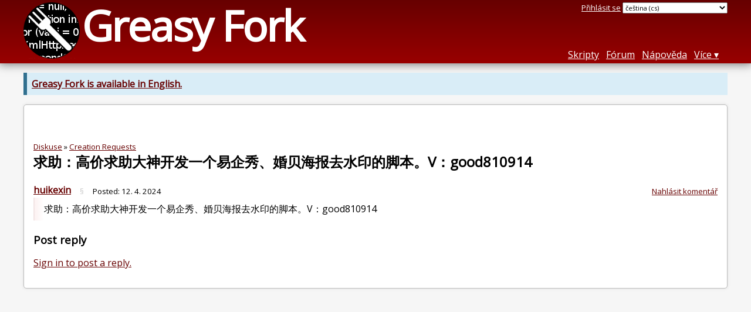

--- FILE ---
content_type: text/html; charset=utf-8
request_url: https://greasyfork.org/cs/discussions/requests/239222-%E6%B1%82%E5%8A%A9-%E9%AB%98%E4%BB%B7%E6%B1%82%E5%8A%A9%E5%A4%A7%E7%A5%9E%E5%BC%80%E5%8F%91%E4%B8%80%E4%B8%AA%E6%98%93%E4%BC%81%E7%A7%80-%E5%A9%9A%E8%B4%9D%E6%B5%B7%E6%8A%A5%E5%8E%BB%E6%B0%B4%E5%8D%B0%E7%9A%84%E8%84%9A%E6%9C%AC-v-good810914
body_size: 3851
content:
<!DOCTYPE html>
<html lang="cs">
<head>
  <title>求助：高价求助大神开发一个易企秀、婚贝海报去水印的脚本。V：good810914</title>
  
  <meta name="viewport" content="width=device-width, initial-scale=1">
  
  <script src="/vite/assets/application-BMhopSqR.js" crossorigin="anonymous" type="module"></script><link rel="stylesheet" href="/vite/assets/application-DWPLadu-.css" media="screen" />
    <meta name="csrf-param" content="authenticity_token" />
<meta name="csrf-token" content="ty3Cfd7t3wY4zf0tJhy0VUnbSPqTAOjO8dQyX2EO_Y-Ec_XqF0bIUU_h4duUdaM1Le6Xy9VFHZyWs_nVjBq74g" />
    <meta name="clckd" content="bf6242cc3039bff31a7815dff8ee247b" />
    <meta name="lhverifycode" content="32dc01246faccb7f5b3cad5016dd5033" />
  <link rel="canonical" href="https://greasyfork.org/cs/discussions/requests/239222-%E6%B1%82%E5%8A%A9-%E9%AB%98%E4%BB%B7%E6%B1%82%E5%8A%A9%E5%A4%A7%E7%A5%9E%E5%BC%80%E5%8F%91%E4%B8%80%E4%B8%AA%E6%98%93%E4%BC%81%E7%A7%80-%E5%A9%9A%E8%B4%9D%E6%B5%B7%E6%8A%A5%E5%8E%BB%E6%B0%B4%E5%8D%B0%E7%9A%84%E8%84%9A%E6%9C%AC-v-good810914">
  <link rel="icon" href="/vite/assets/blacklogo16-DftkYuVe.png">
  <link rel="stylesheet" href="https://fonts.googleapis.com/css?family=Open+Sans&amp;display=swap" media="print" onload="this.media='all'; this.onload=null;">
<noscript><link rel="stylesheet" href="https://fonts.googleapis.com/css?family=Open+Sans&amp;display=swap"></noscript>

    <link rel="alternate" hreflang="x-default" href="/discussions/requests/239222-%E6%B1%82%E5%8A%A9-%E9%AB%98%E4%BB%B7%E6%B1%82%E5%8A%A9%E5%A4%A7%E7%A5%9E%E5%BC%80%E5%8F%91%E4%B8%80%E4%B8%AA%E6%98%93%E4%BC%81%E7%A7%80-%E5%A9%9A%E8%B4%9D%E6%B5%B7%E6%8A%A5%E5%8E%BB%E6%B0%B4%E5%8D%B0%E7%9A%84%E8%84%9A%E6%9C%AC-v-good810914">
      <link rel="alternate" hreflang="ar" href="/ar/discussions/requests/239222-%E6%B1%82%E5%8A%A9-%E9%AB%98%E4%BB%B7%E6%B1%82%E5%8A%A9%E5%A4%A7%E7%A5%9E%E5%BC%80%E5%8F%91%E4%B8%80%E4%B8%AA%E6%98%93%E4%BC%81%E7%A7%80-%E5%A9%9A%E8%B4%9D%E6%B5%B7%E6%8A%A5%E5%8E%BB%E6%B0%B4%E5%8D%B0%E7%9A%84%E8%84%9A%E6%9C%AC-v-good810914">
      <link rel="alternate" hreflang="be" href="/be/discussions/requests/239222-%E6%B1%82%E5%8A%A9-%E9%AB%98%E4%BB%B7%E6%B1%82%E5%8A%A9%E5%A4%A7%E7%A5%9E%E5%BC%80%E5%8F%91%E4%B8%80%E4%B8%AA%E6%98%93%E4%BC%81%E7%A7%80-%E5%A9%9A%E8%B4%9D%E6%B5%B7%E6%8A%A5%E5%8E%BB%E6%B0%B4%E5%8D%B0%E7%9A%84%E8%84%9A%E6%9C%AC-v-good810914">
      <link rel="alternate" hreflang="bg" href="/bg/discussions/requests/239222-%E6%B1%82%E5%8A%A9-%E9%AB%98%E4%BB%B7%E6%B1%82%E5%8A%A9%E5%A4%A7%E7%A5%9E%E5%BC%80%E5%8F%91%E4%B8%80%E4%B8%AA%E6%98%93%E4%BC%81%E7%A7%80-%E5%A9%9A%E8%B4%9D%E6%B5%B7%E6%8A%A5%E5%8E%BB%E6%B0%B4%E5%8D%B0%E7%9A%84%E8%84%9A%E6%9C%AC-v-good810914">
      <link rel="alternate" hreflang="ckb" href="/ckb/discussions/requests/239222-%E6%B1%82%E5%8A%A9-%E9%AB%98%E4%BB%B7%E6%B1%82%E5%8A%A9%E5%A4%A7%E7%A5%9E%E5%BC%80%E5%8F%91%E4%B8%80%E4%B8%AA%E6%98%93%E4%BC%81%E7%A7%80-%E5%A9%9A%E8%B4%9D%E6%B5%B7%E6%8A%A5%E5%8E%BB%E6%B0%B4%E5%8D%B0%E7%9A%84%E8%84%9A%E6%9C%AC-v-good810914">
      <link rel="alternate" hreflang="cs" href="/cs/discussions/requests/239222-%E6%B1%82%E5%8A%A9-%E9%AB%98%E4%BB%B7%E6%B1%82%E5%8A%A9%E5%A4%A7%E7%A5%9E%E5%BC%80%E5%8F%91%E4%B8%80%E4%B8%AA%E6%98%93%E4%BC%81%E7%A7%80-%E5%A9%9A%E8%B4%9D%E6%B5%B7%E6%8A%A5%E5%8E%BB%E6%B0%B4%E5%8D%B0%E7%9A%84%E8%84%9A%E6%9C%AC-v-good810914">
      <link rel="alternate" hreflang="da" href="/da/discussions/requests/239222-%E6%B1%82%E5%8A%A9-%E9%AB%98%E4%BB%B7%E6%B1%82%E5%8A%A9%E5%A4%A7%E7%A5%9E%E5%BC%80%E5%8F%91%E4%B8%80%E4%B8%AA%E6%98%93%E4%BC%81%E7%A7%80-%E5%A9%9A%E8%B4%9D%E6%B5%B7%E6%8A%A5%E5%8E%BB%E6%B0%B4%E5%8D%B0%E7%9A%84%E8%84%9A%E6%9C%AC-v-good810914">
      <link rel="alternate" hreflang="de" href="/de/discussions/requests/239222-%E6%B1%82%E5%8A%A9-%E9%AB%98%E4%BB%B7%E6%B1%82%E5%8A%A9%E5%A4%A7%E7%A5%9E%E5%BC%80%E5%8F%91%E4%B8%80%E4%B8%AA%E6%98%93%E4%BC%81%E7%A7%80-%E5%A9%9A%E8%B4%9D%E6%B5%B7%E6%8A%A5%E5%8E%BB%E6%B0%B4%E5%8D%B0%E7%9A%84%E8%84%9A%E6%9C%AC-v-good810914">
      <link rel="alternate" hreflang="el" href="/el/discussions/requests/239222-%E6%B1%82%E5%8A%A9-%E9%AB%98%E4%BB%B7%E6%B1%82%E5%8A%A9%E5%A4%A7%E7%A5%9E%E5%BC%80%E5%8F%91%E4%B8%80%E4%B8%AA%E6%98%93%E4%BC%81%E7%A7%80-%E5%A9%9A%E8%B4%9D%E6%B5%B7%E6%8A%A5%E5%8E%BB%E6%B0%B4%E5%8D%B0%E7%9A%84%E8%84%9A%E6%9C%AC-v-good810914">
      <link rel="alternate" hreflang="en" href="/en/discussions/requests/239222-%E6%B1%82%E5%8A%A9-%E9%AB%98%E4%BB%B7%E6%B1%82%E5%8A%A9%E5%A4%A7%E7%A5%9E%E5%BC%80%E5%8F%91%E4%B8%80%E4%B8%AA%E6%98%93%E4%BC%81%E7%A7%80-%E5%A9%9A%E8%B4%9D%E6%B5%B7%E6%8A%A5%E5%8E%BB%E6%B0%B4%E5%8D%B0%E7%9A%84%E8%84%9A%E6%9C%AC-v-good810914">
      <link rel="alternate" hreflang="eo" href="/eo/discussions/requests/239222-%E6%B1%82%E5%8A%A9-%E9%AB%98%E4%BB%B7%E6%B1%82%E5%8A%A9%E5%A4%A7%E7%A5%9E%E5%BC%80%E5%8F%91%E4%B8%80%E4%B8%AA%E6%98%93%E4%BC%81%E7%A7%80-%E5%A9%9A%E8%B4%9D%E6%B5%B7%E6%8A%A5%E5%8E%BB%E6%B0%B4%E5%8D%B0%E7%9A%84%E8%84%9A%E6%9C%AC-v-good810914">
      <link rel="alternate" hreflang="es" href="/es/discussions/requests/239222-%E6%B1%82%E5%8A%A9-%E9%AB%98%E4%BB%B7%E6%B1%82%E5%8A%A9%E5%A4%A7%E7%A5%9E%E5%BC%80%E5%8F%91%E4%B8%80%E4%B8%AA%E6%98%93%E4%BC%81%E7%A7%80-%E5%A9%9A%E8%B4%9D%E6%B5%B7%E6%8A%A5%E5%8E%BB%E6%B0%B4%E5%8D%B0%E7%9A%84%E8%84%9A%E6%9C%AC-v-good810914">
      <link rel="alternate" hreflang="es-419" href="/es-419/discussions/requests/239222-%E6%B1%82%E5%8A%A9-%E9%AB%98%E4%BB%B7%E6%B1%82%E5%8A%A9%E5%A4%A7%E7%A5%9E%E5%BC%80%E5%8F%91%E4%B8%80%E4%B8%AA%E6%98%93%E4%BC%81%E7%A7%80-%E5%A9%9A%E8%B4%9D%E6%B5%B7%E6%8A%A5%E5%8E%BB%E6%B0%B4%E5%8D%B0%E7%9A%84%E8%84%9A%E6%9C%AC-v-good810914">
      <link rel="alternate" hreflang="fi" href="/fi/discussions/requests/239222-%E6%B1%82%E5%8A%A9-%E9%AB%98%E4%BB%B7%E6%B1%82%E5%8A%A9%E5%A4%A7%E7%A5%9E%E5%BC%80%E5%8F%91%E4%B8%80%E4%B8%AA%E6%98%93%E4%BC%81%E7%A7%80-%E5%A9%9A%E8%B4%9D%E6%B5%B7%E6%8A%A5%E5%8E%BB%E6%B0%B4%E5%8D%B0%E7%9A%84%E8%84%9A%E6%9C%AC-v-good810914">
      <link rel="alternate" hreflang="fr" href="/fr/discussions/requests/239222-%E6%B1%82%E5%8A%A9-%E9%AB%98%E4%BB%B7%E6%B1%82%E5%8A%A9%E5%A4%A7%E7%A5%9E%E5%BC%80%E5%8F%91%E4%B8%80%E4%B8%AA%E6%98%93%E4%BC%81%E7%A7%80-%E5%A9%9A%E8%B4%9D%E6%B5%B7%E6%8A%A5%E5%8E%BB%E6%B0%B4%E5%8D%B0%E7%9A%84%E8%84%9A%E6%9C%AC-v-good810914">
      <link rel="alternate" hreflang="fr-CA" href="/fr-CA/discussions/requests/239222-%E6%B1%82%E5%8A%A9-%E9%AB%98%E4%BB%B7%E6%B1%82%E5%8A%A9%E5%A4%A7%E7%A5%9E%E5%BC%80%E5%8F%91%E4%B8%80%E4%B8%AA%E6%98%93%E4%BC%81%E7%A7%80-%E5%A9%9A%E8%B4%9D%E6%B5%B7%E6%8A%A5%E5%8E%BB%E6%B0%B4%E5%8D%B0%E7%9A%84%E8%84%9A%E6%9C%AC-v-good810914">
      <link rel="alternate" hreflang="he" href="/he/discussions/requests/239222-%E6%B1%82%E5%8A%A9-%E9%AB%98%E4%BB%B7%E6%B1%82%E5%8A%A9%E5%A4%A7%E7%A5%9E%E5%BC%80%E5%8F%91%E4%B8%80%E4%B8%AA%E6%98%93%E4%BC%81%E7%A7%80-%E5%A9%9A%E8%B4%9D%E6%B5%B7%E6%8A%A5%E5%8E%BB%E6%B0%B4%E5%8D%B0%E7%9A%84%E8%84%9A%E6%9C%AC-v-good810914">
      <link rel="alternate" hreflang="hr" href="/hr/discussions/requests/239222-%E6%B1%82%E5%8A%A9-%E9%AB%98%E4%BB%B7%E6%B1%82%E5%8A%A9%E5%A4%A7%E7%A5%9E%E5%BC%80%E5%8F%91%E4%B8%80%E4%B8%AA%E6%98%93%E4%BC%81%E7%A7%80-%E5%A9%9A%E8%B4%9D%E6%B5%B7%E6%8A%A5%E5%8E%BB%E6%B0%B4%E5%8D%B0%E7%9A%84%E8%84%9A%E6%9C%AC-v-good810914">
      <link rel="alternate" hreflang="hu" href="/hu/discussions/requests/239222-%E6%B1%82%E5%8A%A9-%E9%AB%98%E4%BB%B7%E6%B1%82%E5%8A%A9%E5%A4%A7%E7%A5%9E%E5%BC%80%E5%8F%91%E4%B8%80%E4%B8%AA%E6%98%93%E4%BC%81%E7%A7%80-%E5%A9%9A%E8%B4%9D%E6%B5%B7%E6%8A%A5%E5%8E%BB%E6%B0%B4%E5%8D%B0%E7%9A%84%E8%84%9A%E6%9C%AC-v-good810914">
      <link rel="alternate" hreflang="id" href="/id/discussions/requests/239222-%E6%B1%82%E5%8A%A9-%E9%AB%98%E4%BB%B7%E6%B1%82%E5%8A%A9%E5%A4%A7%E7%A5%9E%E5%BC%80%E5%8F%91%E4%B8%80%E4%B8%AA%E6%98%93%E4%BC%81%E7%A7%80-%E5%A9%9A%E8%B4%9D%E6%B5%B7%E6%8A%A5%E5%8E%BB%E6%B0%B4%E5%8D%B0%E7%9A%84%E8%84%9A%E6%9C%AC-v-good810914">
      <link rel="alternate" hreflang="it" href="/it/discussions/requests/239222-%E6%B1%82%E5%8A%A9-%E9%AB%98%E4%BB%B7%E6%B1%82%E5%8A%A9%E5%A4%A7%E7%A5%9E%E5%BC%80%E5%8F%91%E4%B8%80%E4%B8%AA%E6%98%93%E4%BC%81%E7%A7%80-%E5%A9%9A%E8%B4%9D%E6%B5%B7%E6%8A%A5%E5%8E%BB%E6%B0%B4%E5%8D%B0%E7%9A%84%E8%84%9A%E6%9C%AC-v-good810914">
      <link rel="alternate" hreflang="ja" href="/ja/discussions/requests/239222-%E6%B1%82%E5%8A%A9-%E9%AB%98%E4%BB%B7%E6%B1%82%E5%8A%A9%E5%A4%A7%E7%A5%9E%E5%BC%80%E5%8F%91%E4%B8%80%E4%B8%AA%E6%98%93%E4%BC%81%E7%A7%80-%E5%A9%9A%E8%B4%9D%E6%B5%B7%E6%8A%A5%E5%8E%BB%E6%B0%B4%E5%8D%B0%E7%9A%84%E8%84%9A%E6%9C%AC-v-good810914">
      <link rel="alternate" hreflang="ka" href="/ka/discussions/requests/239222-%E6%B1%82%E5%8A%A9-%E9%AB%98%E4%BB%B7%E6%B1%82%E5%8A%A9%E5%A4%A7%E7%A5%9E%E5%BC%80%E5%8F%91%E4%B8%80%E4%B8%AA%E6%98%93%E4%BC%81%E7%A7%80-%E5%A9%9A%E8%B4%9D%E6%B5%B7%E6%8A%A5%E5%8E%BB%E6%B0%B4%E5%8D%B0%E7%9A%84%E8%84%9A%E6%9C%AC-v-good810914">
      <link rel="alternate" hreflang="ko" href="/ko/discussions/requests/239222-%E6%B1%82%E5%8A%A9-%E9%AB%98%E4%BB%B7%E6%B1%82%E5%8A%A9%E5%A4%A7%E7%A5%9E%E5%BC%80%E5%8F%91%E4%B8%80%E4%B8%AA%E6%98%93%E4%BC%81%E7%A7%80-%E5%A9%9A%E8%B4%9D%E6%B5%B7%E6%8A%A5%E5%8E%BB%E6%B0%B4%E5%8D%B0%E7%9A%84%E8%84%9A%E6%9C%AC-v-good810914">
      <link rel="alternate" hreflang="mr" href="/mr/discussions/requests/239222-%E6%B1%82%E5%8A%A9-%E9%AB%98%E4%BB%B7%E6%B1%82%E5%8A%A9%E5%A4%A7%E7%A5%9E%E5%BC%80%E5%8F%91%E4%B8%80%E4%B8%AA%E6%98%93%E4%BC%81%E7%A7%80-%E5%A9%9A%E8%B4%9D%E6%B5%B7%E6%8A%A5%E5%8E%BB%E6%B0%B4%E5%8D%B0%E7%9A%84%E8%84%9A%E6%9C%AC-v-good810914">
      <link rel="alternate" hreflang="nb" href="/nb/discussions/requests/239222-%E6%B1%82%E5%8A%A9-%E9%AB%98%E4%BB%B7%E6%B1%82%E5%8A%A9%E5%A4%A7%E7%A5%9E%E5%BC%80%E5%8F%91%E4%B8%80%E4%B8%AA%E6%98%93%E4%BC%81%E7%A7%80-%E5%A9%9A%E8%B4%9D%E6%B5%B7%E6%8A%A5%E5%8E%BB%E6%B0%B4%E5%8D%B0%E7%9A%84%E8%84%9A%E6%9C%AC-v-good810914">
      <link rel="alternate" hreflang="nl" href="/nl/discussions/requests/239222-%E6%B1%82%E5%8A%A9-%E9%AB%98%E4%BB%B7%E6%B1%82%E5%8A%A9%E5%A4%A7%E7%A5%9E%E5%BC%80%E5%8F%91%E4%B8%80%E4%B8%AA%E6%98%93%E4%BC%81%E7%A7%80-%E5%A9%9A%E8%B4%9D%E6%B5%B7%E6%8A%A5%E5%8E%BB%E6%B0%B4%E5%8D%B0%E7%9A%84%E8%84%9A%E6%9C%AC-v-good810914">
      <link rel="alternate" hreflang="pl" href="/pl/discussions/requests/239222-%E6%B1%82%E5%8A%A9-%E9%AB%98%E4%BB%B7%E6%B1%82%E5%8A%A9%E5%A4%A7%E7%A5%9E%E5%BC%80%E5%8F%91%E4%B8%80%E4%B8%AA%E6%98%93%E4%BC%81%E7%A7%80-%E5%A9%9A%E8%B4%9D%E6%B5%B7%E6%8A%A5%E5%8E%BB%E6%B0%B4%E5%8D%B0%E7%9A%84%E8%84%9A%E6%9C%AC-v-good810914">
      <link rel="alternate" hreflang="pt-BR" href="/pt-BR/discussions/requests/239222-%E6%B1%82%E5%8A%A9-%E9%AB%98%E4%BB%B7%E6%B1%82%E5%8A%A9%E5%A4%A7%E7%A5%9E%E5%BC%80%E5%8F%91%E4%B8%80%E4%B8%AA%E6%98%93%E4%BC%81%E7%A7%80-%E5%A9%9A%E8%B4%9D%E6%B5%B7%E6%8A%A5%E5%8E%BB%E6%B0%B4%E5%8D%B0%E7%9A%84%E8%84%9A%E6%9C%AC-v-good810914">
      <link rel="alternate" hreflang="ro" href="/ro/discussions/requests/239222-%E6%B1%82%E5%8A%A9-%E9%AB%98%E4%BB%B7%E6%B1%82%E5%8A%A9%E5%A4%A7%E7%A5%9E%E5%BC%80%E5%8F%91%E4%B8%80%E4%B8%AA%E6%98%93%E4%BC%81%E7%A7%80-%E5%A9%9A%E8%B4%9D%E6%B5%B7%E6%8A%A5%E5%8E%BB%E6%B0%B4%E5%8D%B0%E7%9A%84%E8%84%9A%E6%9C%AC-v-good810914">
      <link rel="alternate" hreflang="ru" href="/ru/discussions/requests/239222-%E6%B1%82%E5%8A%A9-%E9%AB%98%E4%BB%B7%E6%B1%82%E5%8A%A9%E5%A4%A7%E7%A5%9E%E5%BC%80%E5%8F%91%E4%B8%80%E4%B8%AA%E6%98%93%E4%BC%81%E7%A7%80-%E5%A9%9A%E8%B4%9D%E6%B5%B7%E6%8A%A5%E5%8E%BB%E6%B0%B4%E5%8D%B0%E7%9A%84%E8%84%9A%E6%9C%AC-v-good810914">
      <link rel="alternate" hreflang="sk" href="/sk/discussions/requests/239222-%E6%B1%82%E5%8A%A9-%E9%AB%98%E4%BB%B7%E6%B1%82%E5%8A%A9%E5%A4%A7%E7%A5%9E%E5%BC%80%E5%8F%91%E4%B8%80%E4%B8%AA%E6%98%93%E4%BC%81%E7%A7%80-%E5%A9%9A%E8%B4%9D%E6%B5%B7%E6%8A%A5%E5%8E%BB%E6%B0%B4%E5%8D%B0%E7%9A%84%E8%84%9A%E6%9C%AC-v-good810914">
      <link rel="alternate" hreflang="sr" href="/sr/discussions/requests/239222-%E6%B1%82%E5%8A%A9-%E9%AB%98%E4%BB%B7%E6%B1%82%E5%8A%A9%E5%A4%A7%E7%A5%9E%E5%BC%80%E5%8F%91%E4%B8%80%E4%B8%AA%E6%98%93%E4%BC%81%E7%A7%80-%E5%A9%9A%E8%B4%9D%E6%B5%B7%E6%8A%A5%E5%8E%BB%E6%B0%B4%E5%8D%B0%E7%9A%84%E8%84%9A%E6%9C%AC-v-good810914">
      <link rel="alternate" hreflang="sv" href="/sv/discussions/requests/239222-%E6%B1%82%E5%8A%A9-%E9%AB%98%E4%BB%B7%E6%B1%82%E5%8A%A9%E5%A4%A7%E7%A5%9E%E5%BC%80%E5%8F%91%E4%B8%80%E4%B8%AA%E6%98%93%E4%BC%81%E7%A7%80-%E5%A9%9A%E8%B4%9D%E6%B5%B7%E6%8A%A5%E5%8E%BB%E6%B0%B4%E5%8D%B0%E7%9A%84%E8%84%9A%E6%9C%AC-v-good810914">
      <link rel="alternate" hreflang="th" href="/th/discussions/requests/239222-%E6%B1%82%E5%8A%A9-%E9%AB%98%E4%BB%B7%E6%B1%82%E5%8A%A9%E5%A4%A7%E7%A5%9E%E5%BC%80%E5%8F%91%E4%B8%80%E4%B8%AA%E6%98%93%E4%BC%81%E7%A7%80-%E5%A9%9A%E8%B4%9D%E6%B5%B7%E6%8A%A5%E5%8E%BB%E6%B0%B4%E5%8D%B0%E7%9A%84%E8%84%9A%E6%9C%AC-v-good810914">
      <link rel="alternate" hreflang="tr" href="/tr/discussions/requests/239222-%E6%B1%82%E5%8A%A9-%E9%AB%98%E4%BB%B7%E6%B1%82%E5%8A%A9%E5%A4%A7%E7%A5%9E%E5%BC%80%E5%8F%91%E4%B8%80%E4%B8%AA%E6%98%93%E4%BC%81%E7%A7%80-%E5%A9%9A%E8%B4%9D%E6%B5%B7%E6%8A%A5%E5%8E%BB%E6%B0%B4%E5%8D%B0%E7%9A%84%E8%84%9A%E6%9C%AC-v-good810914">
      <link rel="alternate" hreflang="uk" href="/uk/discussions/requests/239222-%E6%B1%82%E5%8A%A9-%E9%AB%98%E4%BB%B7%E6%B1%82%E5%8A%A9%E5%A4%A7%E7%A5%9E%E5%BC%80%E5%8F%91%E4%B8%80%E4%B8%AA%E6%98%93%E4%BC%81%E7%A7%80-%E5%A9%9A%E8%B4%9D%E6%B5%B7%E6%8A%A5%E5%8E%BB%E6%B0%B4%E5%8D%B0%E7%9A%84%E8%84%9A%E6%9C%AC-v-good810914">
      <link rel="alternate" hreflang="ug" href="/ug/discussions/requests/239222-%E6%B1%82%E5%8A%A9-%E9%AB%98%E4%BB%B7%E6%B1%82%E5%8A%A9%E5%A4%A7%E7%A5%9E%E5%BC%80%E5%8F%91%E4%B8%80%E4%B8%AA%E6%98%93%E4%BC%81%E7%A7%80-%E5%A9%9A%E8%B4%9D%E6%B5%B7%E6%8A%A5%E5%8E%BB%E6%B0%B4%E5%8D%B0%E7%9A%84%E8%84%9A%E6%9C%AC-v-good810914">
      <link rel="alternate" hreflang="vi" href="/vi/discussions/requests/239222-%E6%B1%82%E5%8A%A9-%E9%AB%98%E4%BB%B7%E6%B1%82%E5%8A%A9%E5%A4%A7%E7%A5%9E%E5%BC%80%E5%8F%91%E4%B8%80%E4%B8%AA%E6%98%93%E4%BC%81%E7%A7%80-%E5%A9%9A%E8%B4%9D%E6%B5%B7%E6%8A%A5%E5%8E%BB%E6%B0%B4%E5%8D%B0%E7%9A%84%E8%84%9A%E6%9C%AC-v-good810914">
      <link rel="alternate" hreflang="zh-CN" href="/zh-CN/discussions/requests/239222-%E6%B1%82%E5%8A%A9-%E9%AB%98%E4%BB%B7%E6%B1%82%E5%8A%A9%E5%A4%A7%E7%A5%9E%E5%BC%80%E5%8F%91%E4%B8%80%E4%B8%AA%E6%98%93%E4%BC%81%E7%A7%80-%E5%A9%9A%E8%B4%9D%E6%B5%B7%E6%8A%A5%E5%8E%BB%E6%B0%B4%E5%8D%B0%E7%9A%84%E8%84%9A%E6%9C%AC-v-good810914">
      <link rel="alternate" hreflang="zh-TW" href="/zh-TW/discussions/requests/239222-%E6%B1%82%E5%8A%A9-%E9%AB%98%E4%BB%B7%E6%B1%82%E5%8A%A9%E5%A4%A7%E7%A5%9E%E5%BC%80%E5%8F%91%E4%B8%80%E4%B8%AA%E6%98%93%E4%BC%81%E7%A7%80-%E5%A9%9A%E8%B4%9D%E6%B5%B7%E6%8A%A5%E5%8E%BB%E6%B0%B4%E5%8D%B0%E7%9A%84%E8%84%9A%E6%9C%AC-v-good810914">


  <link rel="search" href="/cs/opensearch.xml" type="application/opensearchdescription+xml" title="Greasy Fork search" hreflang="cs">

    <!-- Global site tag (gtag.js) - Google Analytics -->
    <script async src="https://www.googletagmanager.com/gtag/js?id=G-7NMRNRYW7C"></script>
    <script>
      window.dataLayer = window.dataLayer || [];
      function gtag(){dataLayer.push(arguments);}
      gtag('js', new Date());
      gtag('config', 'G-7NMRNRYW7C', {
        'ad_method': 'ea',
        'ad_method_variant': '',
        'action': 'discussions/show'
      });
    </script>

    <script async src="https://media.ethicalads.io/media/client/ethicalads.min.js" onerror="if (typeof gtag !== 'undefined') { gtag('event', 'EthicalAds placement', { 'ea_campaign_type': '(error)' })};switchToEaFallback()"></script>

  
</head>
<body>

  <header id="main-header">
    <div class="width-constraint">
      <div id="site-name">
        <a href="/cs"><img alt="" width="96" height="96" src="/vite/assets/blacklogo96-CxYTSM_T.png" /></a>
        <div id="site-name-text">
          <h1><a href="/cs">Greasy Fork</a></h1>
        </div>
      </div>
      <div id="site-nav">
        <div id="nav-user-info">
            <span class="sign-in-link"><a rel="nofollow" href="/cs/users/sign_in?return_to=%2Fcs%2Fdiscussions%2Frequests%2F239222-%25E6%25B1%2582%25E5%258A%25A9-%25E9%25AB%2598%25E4%25BB%25B7%25E6%25B1%2582%25E5%258A%25A9%25E5%25A4%25A7%25E7%25A5%259E%25E5%25BC%2580%25E5%258F%2591%25E4%25B8%2580%25E4%25B8%25AA%25E6%2598%2593%25E4%25BC%2581%25E7%25A7%2580-%25E5%25A9%259A%25E8%25B4%259D%25E6%25B5%25B7%25E6%258A%25A5%25E5%258E%25BB%25E6%25B0%25B4%25E5%258D%25B0%25E7%259A%2584%25E8%2584%259A%25E6%259C%25AC-v-good810914">Přihlásit se</a></span>

                      <form class="language-selector" action="/discussions/requests/239222-%E6%B1%82%E5%8A%A9-%E9%AB%98%E4%BB%B7%E6%B1%82%E5%8A%A9%E5%A4%A7%E7%A5%9E%E5%BC%80%E5%8F%91%E4%B8%80%E4%B8%AA%E6%98%93%E4%BC%81%E7%A7%80-%E5%A9%9A%E8%B4%9D%E6%B5%B7%E6%8A%A5%E5%8E%BB%E6%B0%B4%E5%8D%B0%E7%9A%84%E8%84%9A%E6%9C%AC-v-good810914">
              <select class="language-selector-locale" name="locale" data-translate-url="https://github.com/greasyfork-org/greasyfork/wiki/Translating-Greasy-Fork">
                    <option data-language-url="/en/discussions/requests/239222-%E6%B1%82%E5%8A%A9-%E9%AB%98%E4%BB%B7%E6%B1%82%E5%8A%A9%E5%A4%A7%E7%A5%9E%E5%BC%80%E5%8F%91%E4%B8%80%E4%B8%AA%E6%98%93%E4%BC%81%E7%A7%80-%E5%A9%9A%E8%B4%9D%E6%B5%B7%E6%8A%A5%E5%8E%BB%E6%B0%B4%E5%8D%B0%E7%9A%84%E8%84%9A%E6%9C%AC-v-good810914" value="en">
                      angličtina (en)
                    </option>
                    <option data-language-url="/ar/discussions/requests/239222-%E6%B1%82%E5%8A%A9-%E9%AB%98%E4%BB%B7%E6%B1%82%E5%8A%A9%E5%A4%A7%E7%A5%9E%E5%BC%80%E5%8F%91%E4%B8%80%E4%B8%AA%E6%98%93%E4%BC%81%E7%A7%80-%E5%A9%9A%E8%B4%9D%E6%B5%B7%E6%8A%A5%E5%8E%BB%E6%B0%B4%E5%8D%B0%E7%9A%84%E8%84%9A%E6%9C%AC-v-good810914" value="ar">
                      arabština (ar)
                    </option>
                    <option data-language-url="/be/discussions/requests/239222-%E6%B1%82%E5%8A%A9-%E9%AB%98%E4%BB%B7%E6%B1%82%E5%8A%A9%E5%A4%A7%E7%A5%9E%E5%BC%80%E5%8F%91%E4%B8%80%E4%B8%AA%E6%98%93%E4%BC%81%E7%A7%80-%E5%A9%9A%E8%B4%9D%E6%B5%B7%E6%8A%A5%E5%8E%BB%E6%B0%B4%E5%8D%B0%E7%9A%84%E8%84%9A%E6%9C%AC-v-good810914" value="be">
                      běloruština (be)
                    </option>
                    <option data-language-url="/bg/discussions/requests/239222-%E6%B1%82%E5%8A%A9-%E9%AB%98%E4%BB%B7%E6%B1%82%E5%8A%A9%E5%A4%A7%E7%A5%9E%E5%BC%80%E5%8F%91%E4%B8%80%E4%B8%AA%E6%98%93%E4%BC%81%E7%A7%80-%E5%A9%9A%E8%B4%9D%E6%B5%B7%E6%8A%A5%E5%8E%BB%E6%B0%B4%E5%8D%B0%E7%9A%84%E8%84%9A%E6%9C%AC-v-good810914" value="bg">
                      bulharština (bg)
                    </option>
                    <option data-language-url="/cs/discussions/requests/239222-%E6%B1%82%E5%8A%A9-%E9%AB%98%E4%BB%B7%E6%B1%82%E5%8A%A9%E5%A4%A7%E7%A5%9E%E5%BC%80%E5%8F%91%E4%B8%80%E4%B8%AA%E6%98%93%E4%BC%81%E7%A7%80-%E5%A9%9A%E8%B4%9D%E6%B5%B7%E6%8A%A5%E5%8E%BB%E6%B0%B4%E5%8D%B0%E7%9A%84%E8%84%9A%E6%9C%AC-v-good810914" value="cs" selected>
                      čeština (cs)
                    </option>
                    <option data-language-url="/zh-CN/discussions/requests/239222-%E6%B1%82%E5%8A%A9-%E9%AB%98%E4%BB%B7%E6%B1%82%E5%8A%A9%E5%A4%A7%E7%A5%9E%E5%BC%80%E5%8F%91%E4%B8%80%E4%B8%AA%E6%98%93%E4%BC%81%E7%A7%80-%E5%A9%9A%E8%B4%9D%E6%B5%B7%E6%8A%A5%E5%8E%BB%E6%B0%B4%E5%8D%B0%E7%9A%84%E8%84%9A%E6%9C%AC-v-good810914" value="zh-CN">
                      čínština (Čína) (zh-CN)
                    </option>
                    <option data-language-url="/zh-TW/discussions/requests/239222-%E6%B1%82%E5%8A%A9-%E9%AB%98%E4%BB%B7%E6%B1%82%E5%8A%A9%E5%A4%A7%E7%A5%9E%E5%BC%80%E5%8F%91%E4%B8%80%E4%B8%AA%E6%98%93%E4%BC%81%E7%A7%80-%E5%A9%9A%E8%B4%9D%E6%B5%B7%E6%8A%A5%E5%8E%BB%E6%B0%B4%E5%8D%B0%E7%9A%84%E8%84%9A%E6%9C%AC-v-good810914" value="zh-TW">
                      čínština (Tchaj-wan) (zh-TW)
                    </option>
                    <option data-language-url="/da/discussions/requests/239222-%E6%B1%82%E5%8A%A9-%E9%AB%98%E4%BB%B7%E6%B1%82%E5%8A%A9%E5%A4%A7%E7%A5%9E%E5%BC%80%E5%8F%91%E4%B8%80%E4%B8%AA%E6%98%93%E4%BC%81%E7%A7%80-%E5%A9%9A%E8%B4%9D%E6%B5%B7%E6%8A%A5%E5%8E%BB%E6%B0%B4%E5%8D%B0%E7%9A%84%E8%84%9A%E6%9C%AC-v-good810914" value="da">
                      dánština (da)
                    </option>
                    <option data-language-url="/eo/discussions/requests/239222-%E6%B1%82%E5%8A%A9-%E9%AB%98%E4%BB%B7%E6%B1%82%E5%8A%A9%E5%A4%A7%E7%A5%9E%E5%BC%80%E5%8F%91%E4%B8%80%E4%B8%AA%E6%98%93%E4%BC%81%E7%A7%80-%E5%A9%9A%E8%B4%9D%E6%B5%B7%E6%8A%A5%E5%8E%BB%E6%B0%B4%E5%8D%B0%E7%9A%84%E8%84%9A%E6%9C%AC-v-good810914" value="eo">
                      esperanto (eo)
                    </option>
                    <option data-language-url="/fi/discussions/requests/239222-%E6%B1%82%E5%8A%A9-%E9%AB%98%E4%BB%B7%E6%B1%82%E5%8A%A9%E5%A4%A7%E7%A5%9E%E5%BC%80%E5%8F%91%E4%B8%80%E4%B8%AA%E6%98%93%E4%BC%81%E7%A7%80-%E5%A9%9A%E8%B4%9D%E6%B5%B7%E6%8A%A5%E5%8E%BB%E6%B0%B4%E5%8D%B0%E7%9A%84%E8%84%9A%E6%9C%AC-v-good810914" value="fi">
                      finština (fi)
                    </option>
                    <option data-language-url="/fr/discussions/requests/239222-%E6%B1%82%E5%8A%A9-%E9%AB%98%E4%BB%B7%E6%B1%82%E5%8A%A9%E5%A4%A7%E7%A5%9E%E5%BC%80%E5%8F%91%E4%B8%80%E4%B8%AA%E6%98%93%E4%BC%81%E7%A7%80-%E5%A9%9A%E8%B4%9D%E6%B5%B7%E6%8A%A5%E5%8E%BB%E6%B0%B4%E5%8D%B0%E7%9A%84%E8%84%9A%E6%9C%AC-v-good810914" value="fr">
                      francouzština (fr)
                    </option>
                    <option data-language-url="/fr-CA/discussions/requests/239222-%E6%B1%82%E5%8A%A9-%E9%AB%98%E4%BB%B7%E6%B1%82%E5%8A%A9%E5%A4%A7%E7%A5%9E%E5%BC%80%E5%8F%91%E4%B8%80%E4%B8%AA%E6%98%93%E4%BC%81%E7%A7%80-%E5%A9%9A%E8%B4%9D%E6%B5%B7%E6%8A%A5%E5%8E%BB%E6%B0%B4%E5%8D%B0%E7%9A%84%E8%84%9A%E6%9C%AC-v-good810914" value="fr-CA">
                      francouzština (Kanada) (fr-CA)
                    </option>
                    <option data-language-url="/ka/discussions/requests/239222-%E6%B1%82%E5%8A%A9-%E9%AB%98%E4%BB%B7%E6%B1%82%E5%8A%A9%E5%A4%A7%E7%A5%9E%E5%BC%80%E5%8F%91%E4%B8%80%E4%B8%AA%E6%98%93%E4%BC%81%E7%A7%80-%E5%A9%9A%E8%B4%9D%E6%B5%B7%E6%8A%A5%E5%8E%BB%E6%B0%B4%E5%8D%B0%E7%9A%84%E8%84%9A%E6%9C%AC-v-good810914" value="ka">
                      gruzínština (ka)
                    </option>
                    <option data-language-url="/he/discussions/requests/239222-%E6%B1%82%E5%8A%A9-%E9%AB%98%E4%BB%B7%E6%B1%82%E5%8A%A9%E5%A4%A7%E7%A5%9E%E5%BC%80%E5%8F%91%E4%B8%80%E4%B8%AA%E6%98%93%E4%BC%81%E7%A7%80-%E5%A9%9A%E8%B4%9D%E6%B5%B7%E6%8A%A5%E5%8E%BB%E6%B0%B4%E5%8D%B0%E7%9A%84%E8%84%9A%E6%9C%AC-v-good810914" value="he">
                      hebrejština (he)
                    </option>
                    <option data-language-url="/hr/discussions/requests/239222-%E6%B1%82%E5%8A%A9-%E9%AB%98%E4%BB%B7%E6%B1%82%E5%8A%A9%E5%A4%A7%E7%A5%9E%E5%BC%80%E5%8F%91%E4%B8%80%E4%B8%AA%E6%98%93%E4%BC%81%E7%A7%80-%E5%A9%9A%E8%B4%9D%E6%B5%B7%E6%8A%A5%E5%8E%BB%E6%B0%B4%E5%8D%B0%E7%9A%84%E8%84%9A%E6%9C%AC-v-good810914" value="hr">
                      chorvatština (hr)
                    </option>
                    <option data-language-url="/id/discussions/requests/239222-%E6%B1%82%E5%8A%A9-%E9%AB%98%E4%BB%B7%E6%B1%82%E5%8A%A9%E5%A4%A7%E7%A5%9E%E5%BC%80%E5%8F%91%E4%B8%80%E4%B8%AA%E6%98%93%E4%BC%81%E7%A7%80-%E5%A9%9A%E8%B4%9D%E6%B5%B7%E6%8A%A5%E5%8E%BB%E6%B0%B4%E5%8D%B0%E7%9A%84%E8%84%9A%E6%9C%AC-v-good810914" value="id">
                      indonéština (id)
                    </option>
                    <option data-language-url="/it/discussions/requests/239222-%E6%B1%82%E5%8A%A9-%E9%AB%98%E4%BB%B7%E6%B1%82%E5%8A%A9%E5%A4%A7%E7%A5%9E%E5%BC%80%E5%8F%91%E4%B8%80%E4%B8%AA%E6%98%93%E4%BC%81%E7%A7%80-%E5%A9%9A%E8%B4%9D%E6%B5%B7%E6%8A%A5%E5%8E%BB%E6%B0%B4%E5%8D%B0%E7%9A%84%E8%84%9A%E6%9C%AC-v-good810914" value="it">
                      italština (it)
                    </option>
                    <option data-language-url="/ja/discussions/requests/239222-%E6%B1%82%E5%8A%A9-%E9%AB%98%E4%BB%B7%E6%B1%82%E5%8A%A9%E5%A4%A7%E7%A5%9E%E5%BC%80%E5%8F%91%E4%B8%80%E4%B8%AA%E6%98%93%E4%BC%81%E7%A7%80-%E5%A9%9A%E8%B4%9D%E6%B5%B7%E6%8A%A5%E5%8E%BB%E6%B0%B4%E5%8D%B0%E7%9A%84%E8%84%9A%E6%9C%AC-v-good810914" value="ja">
                      japonština (ja)
                    </option>
                    <option data-language-url="/ko/discussions/requests/239222-%E6%B1%82%E5%8A%A9-%E9%AB%98%E4%BB%B7%E6%B1%82%E5%8A%A9%E5%A4%A7%E7%A5%9E%E5%BC%80%E5%8F%91%E4%B8%80%E4%B8%AA%E6%98%93%E4%BC%81%E7%A7%80-%E5%A9%9A%E8%B4%9D%E6%B5%B7%E6%8A%A5%E5%8E%BB%E6%B0%B4%E5%8D%B0%E7%9A%84%E8%84%9A%E6%9C%AC-v-good810914" value="ko">
                      korejština (ko)
                    </option>
                    <option data-language-url="/hu/discussions/requests/239222-%E6%B1%82%E5%8A%A9-%E9%AB%98%E4%BB%B7%E6%B1%82%E5%8A%A9%E5%A4%A7%E7%A5%9E%E5%BC%80%E5%8F%91%E4%B8%80%E4%B8%AA%E6%98%93%E4%BC%81%E7%A7%80-%E5%A9%9A%E8%B4%9D%E6%B5%B7%E6%8A%A5%E5%8E%BB%E6%B0%B4%E5%8D%B0%E7%9A%84%E8%84%9A%E6%9C%AC-v-good810914" value="hu">
                      maďarština (hu)
                    </option>
                    <option data-language-url="/mr/discussions/requests/239222-%E6%B1%82%E5%8A%A9-%E9%AB%98%E4%BB%B7%E6%B1%82%E5%8A%A9%E5%A4%A7%E7%A5%9E%E5%BC%80%E5%8F%91%E4%B8%80%E4%B8%AA%E6%98%93%E4%BC%81%E7%A7%80-%E5%A9%9A%E8%B4%9D%E6%B5%B7%E6%8A%A5%E5%8E%BB%E6%B0%B4%E5%8D%B0%E7%9A%84%E8%84%9A%E6%9C%AC-v-good810914" value="mr">
                      maráthština (mr)
                    </option>
                    <option data-language-url="/de/discussions/requests/239222-%E6%B1%82%E5%8A%A9-%E9%AB%98%E4%BB%B7%E6%B1%82%E5%8A%A9%E5%A4%A7%E7%A5%9E%E5%BC%80%E5%8F%91%E4%B8%80%E4%B8%AA%E6%98%93%E4%BC%81%E7%A7%80-%E5%A9%9A%E8%B4%9D%E6%B5%B7%E6%8A%A5%E5%8E%BB%E6%B0%B4%E5%8D%B0%E7%9A%84%E8%84%9A%E6%9C%AC-v-good810914" value="de">
                      němčina (de)
                    </option>
                    <option data-language-url="/nl/discussions/requests/239222-%E6%B1%82%E5%8A%A9-%E9%AB%98%E4%BB%B7%E6%B1%82%E5%8A%A9%E5%A4%A7%E7%A5%9E%E5%BC%80%E5%8F%91%E4%B8%80%E4%B8%AA%E6%98%93%E4%BC%81%E7%A7%80-%E5%A9%9A%E8%B4%9D%E6%B5%B7%E6%8A%A5%E5%8E%BB%E6%B0%B4%E5%8D%B0%E7%9A%84%E8%84%9A%E6%9C%AC-v-good810914" value="nl">
                      nizozemština (nl)
                    </option>
                    <option data-language-url="/nb/discussions/requests/239222-%E6%B1%82%E5%8A%A9-%E9%AB%98%E4%BB%B7%E6%B1%82%E5%8A%A9%E5%A4%A7%E7%A5%9E%E5%BC%80%E5%8F%91%E4%B8%80%E4%B8%AA%E6%98%93%E4%BC%81%E7%A7%80-%E5%A9%9A%E8%B4%9D%E6%B5%B7%E6%8A%A5%E5%8E%BB%E6%B0%B4%E5%8D%B0%E7%9A%84%E8%84%9A%E6%9C%AC-v-good810914" value="nb">
                      norština Bokmål (nb)
                    </option>
                    <option data-language-url="/pl/discussions/requests/239222-%E6%B1%82%E5%8A%A9-%E9%AB%98%E4%BB%B7%E6%B1%82%E5%8A%A9%E5%A4%A7%E7%A5%9E%E5%BC%80%E5%8F%91%E4%B8%80%E4%B8%AA%E6%98%93%E4%BC%81%E7%A7%80-%E5%A9%9A%E8%B4%9D%E6%B5%B7%E6%8A%A5%E5%8E%BB%E6%B0%B4%E5%8D%B0%E7%9A%84%E8%84%9A%E6%9C%AC-v-good810914" value="pl">
                      polština (pl)
                    </option>
                    <option data-language-url="/pt-BR/discussions/requests/239222-%E6%B1%82%E5%8A%A9-%E9%AB%98%E4%BB%B7%E6%B1%82%E5%8A%A9%E5%A4%A7%E7%A5%9E%E5%BC%80%E5%8F%91%E4%B8%80%E4%B8%AA%E6%98%93%E4%BC%81%E7%A7%80-%E5%A9%9A%E8%B4%9D%E6%B5%B7%E6%8A%A5%E5%8E%BB%E6%B0%B4%E5%8D%B0%E7%9A%84%E8%84%9A%E6%9C%AC-v-good810914" value="pt-BR">
                      portugalština (Brazílie) (pt-BR)
                    </option>
                    <option data-language-url="/ro/discussions/requests/239222-%E6%B1%82%E5%8A%A9-%E9%AB%98%E4%BB%B7%E6%B1%82%E5%8A%A9%E5%A4%A7%E7%A5%9E%E5%BC%80%E5%8F%91%E4%B8%80%E4%B8%AA%E6%98%93%E4%BC%81%E7%A7%80-%E5%A9%9A%E8%B4%9D%E6%B5%B7%E6%8A%A5%E5%8E%BB%E6%B0%B4%E5%8D%B0%E7%9A%84%E8%84%9A%E6%9C%AC-v-good810914" value="ro">
                      rumunština (ro)
                    </option>
                    <option data-language-url="/ru/discussions/requests/239222-%E6%B1%82%E5%8A%A9-%E9%AB%98%E4%BB%B7%E6%B1%82%E5%8A%A9%E5%A4%A7%E7%A5%9E%E5%BC%80%E5%8F%91%E4%B8%80%E4%B8%AA%E6%98%93%E4%BC%81%E7%A7%80-%E5%A9%9A%E8%B4%9D%E6%B5%B7%E6%8A%A5%E5%8E%BB%E6%B0%B4%E5%8D%B0%E7%9A%84%E8%84%9A%E6%9C%AC-v-good810914" value="ru">
                      ruština (ru)
                    </option>
                    <option data-language-url="/el/discussions/requests/239222-%E6%B1%82%E5%8A%A9-%E9%AB%98%E4%BB%B7%E6%B1%82%E5%8A%A9%E5%A4%A7%E7%A5%9E%E5%BC%80%E5%8F%91%E4%B8%80%E4%B8%AA%E6%98%93%E4%BC%81%E7%A7%80-%E5%A9%9A%E8%B4%9D%E6%B5%B7%E6%8A%A5%E5%8E%BB%E6%B0%B4%E5%8D%B0%E7%9A%84%E8%84%9A%E6%9C%AC-v-good810914" value="el">
                      řečtina (el)
                    </option>
                    <option data-language-url="/sk/discussions/requests/239222-%E6%B1%82%E5%8A%A9-%E9%AB%98%E4%BB%B7%E6%B1%82%E5%8A%A9%E5%A4%A7%E7%A5%9E%E5%BC%80%E5%8F%91%E4%B8%80%E4%B8%AA%E6%98%93%E4%BC%81%E7%A7%80-%E5%A9%9A%E8%B4%9D%E6%B5%B7%E6%8A%A5%E5%8E%BB%E6%B0%B4%E5%8D%B0%E7%9A%84%E8%84%9A%E6%9C%AC-v-good810914" value="sk">
                      slovenština (sk)
                    </option>
                    <option data-language-url="/sr/discussions/requests/239222-%E6%B1%82%E5%8A%A9-%E9%AB%98%E4%BB%B7%E6%B1%82%E5%8A%A9%E5%A4%A7%E7%A5%9E%E5%BC%80%E5%8F%91%E4%B8%80%E4%B8%AA%E6%98%93%E4%BC%81%E7%A7%80-%E5%A9%9A%E8%B4%9D%E6%B5%B7%E6%8A%A5%E5%8E%BB%E6%B0%B4%E5%8D%B0%E7%9A%84%E8%84%9A%E6%9C%AC-v-good810914" value="sr">
                      srbština (sr)
                    </option>
                    <option data-language-url="/es/discussions/requests/239222-%E6%B1%82%E5%8A%A9-%E9%AB%98%E4%BB%B7%E6%B1%82%E5%8A%A9%E5%A4%A7%E7%A5%9E%E5%BC%80%E5%8F%91%E4%B8%80%E4%B8%AA%E6%98%93%E4%BC%81%E7%A7%80-%E5%A9%9A%E8%B4%9D%E6%B5%B7%E6%8A%A5%E5%8E%BB%E6%B0%B4%E5%8D%B0%E7%9A%84%E8%84%9A%E6%9C%AC-v-good810914" value="es">
                      španělština (es)
                    </option>
                    <option data-language-url="/es-419/discussions/requests/239222-%E6%B1%82%E5%8A%A9-%E9%AB%98%E4%BB%B7%E6%B1%82%E5%8A%A9%E5%A4%A7%E7%A5%9E%E5%BC%80%E5%8F%91%E4%B8%80%E4%B8%AA%E6%98%93%E4%BC%81%E7%A7%80-%E5%A9%9A%E8%B4%9D%E6%B5%B7%E6%8A%A5%E5%8E%BB%E6%B0%B4%E5%8D%B0%E7%9A%84%E8%84%9A%E6%9C%AC-v-good810914" value="es-419">
                      španělština (es-419)
                    </option>
                    <option data-language-url="/sv/discussions/requests/239222-%E6%B1%82%E5%8A%A9-%E9%AB%98%E4%BB%B7%E6%B1%82%E5%8A%A9%E5%A4%A7%E7%A5%9E%E5%BC%80%E5%8F%91%E4%B8%80%E4%B8%AA%E6%98%93%E4%BC%81%E7%A7%80-%E5%A9%9A%E8%B4%9D%E6%B5%B7%E6%8A%A5%E5%8E%BB%E6%B0%B4%E5%8D%B0%E7%9A%84%E8%84%9A%E6%9C%AC-v-good810914" value="sv">
                      švédština (sv)
                    </option>
                    <option data-language-url="/th/discussions/requests/239222-%E6%B1%82%E5%8A%A9-%E9%AB%98%E4%BB%B7%E6%B1%82%E5%8A%A9%E5%A4%A7%E7%A5%9E%E5%BC%80%E5%8F%91%E4%B8%80%E4%B8%AA%E6%98%93%E4%BC%81%E7%A7%80-%E5%A9%9A%E8%B4%9D%E6%B5%B7%E6%8A%A5%E5%8E%BB%E6%B0%B4%E5%8D%B0%E7%9A%84%E8%84%9A%E6%9C%AC-v-good810914" value="th">
                      thajština (th)
                    </option>
                    <option data-language-url="/tr/discussions/requests/239222-%E6%B1%82%E5%8A%A9-%E9%AB%98%E4%BB%B7%E6%B1%82%E5%8A%A9%E5%A4%A7%E7%A5%9E%E5%BC%80%E5%8F%91%E4%B8%80%E4%B8%AA%E6%98%93%E4%BC%81%E7%A7%80-%E5%A9%9A%E8%B4%9D%E6%B5%B7%E6%8A%A5%E5%8E%BB%E6%B0%B4%E5%8D%B0%E7%9A%84%E8%84%9A%E6%9C%AC-v-good810914" value="tr">
                      turečtina (tr)
                    </option>
                    <option data-language-url="/ug/discussions/requests/239222-%E6%B1%82%E5%8A%A9-%E9%AB%98%E4%BB%B7%E6%B1%82%E5%8A%A9%E5%A4%A7%E7%A5%9E%E5%BC%80%E5%8F%91%E4%B8%80%E4%B8%AA%E6%98%93%E4%BC%81%E7%A7%80-%E5%A9%9A%E8%B4%9D%E6%B5%B7%E6%8A%A5%E5%8E%BB%E6%B0%B4%E5%8D%B0%E7%9A%84%E8%84%9A%E6%9C%AC-v-good810914" value="ug">
                      ujgurština (ug)
                    </option>
                    <option data-language-url="/uk/discussions/requests/239222-%E6%B1%82%E5%8A%A9-%E9%AB%98%E4%BB%B7%E6%B1%82%E5%8A%A9%E5%A4%A7%E7%A5%9E%E5%BC%80%E5%8F%91%E4%B8%80%E4%B8%AA%E6%98%93%E4%BC%81%E7%A7%80-%E5%A9%9A%E8%B4%9D%E6%B5%B7%E6%8A%A5%E5%8E%BB%E6%B0%B4%E5%8D%B0%E7%9A%84%E8%84%9A%E6%9C%AC-v-good810914" value="uk">
                      ukrajinština (uk)
                    </option>
                    <option data-language-url="/vi/discussions/requests/239222-%E6%B1%82%E5%8A%A9-%E9%AB%98%E4%BB%B7%E6%B1%82%E5%8A%A9%E5%A4%A7%E7%A5%9E%E5%BC%80%E5%8F%91%E4%B8%80%E4%B8%AA%E6%98%93%E4%BC%81%E7%A7%80-%E5%A9%9A%E8%B4%9D%E6%B5%B7%E6%8A%A5%E5%8E%BB%E6%B0%B4%E5%8D%B0%E7%9A%84%E8%84%9A%E6%9C%AC-v-good810914" value="vi">
                      vietnamština (vi)
                    </option>
                    <option data-language-url="/ckb/discussions/requests/239222-%E6%B1%82%E5%8A%A9-%E9%AB%98%E4%BB%B7%E6%B1%82%E5%8A%A9%E5%A4%A7%E7%A5%9E%E5%BC%80%E5%8F%91%E4%B8%80%E4%B8%AA%E6%98%93%E4%BC%81%E7%A7%80-%E5%A9%9A%E8%B4%9D%E6%B5%B7%E6%8A%A5%E5%8E%BB%E6%B0%B4%E5%8D%B0%E7%9A%84%E8%84%9A%E6%9C%AC-v-good810914" value="ckb">
                      کوردیی ناوەندی (ckb)
                    </option>
                <option value="help">Help us translate!</option>
              </select><input class="language-selector-submit" type="submit" value="→">
            </form>

        </div>
        <nav>
          <li class="scripts-index-link"><a href="/cs/scripts">Skripty</a></li>
            <li class="forum-link"><a href="/cs/discussions">Fórum</a></li>
          <li class="help-link"><a href="/cs/help">Nápověda</a></li>
          <li class="with-submenu">
            <a href="#" onclick="return false">Více</a>
            <nav>
              <li><a href="/cs/search">Pokročilé hledání</a></li>
              <li><a href="/cs/users">Seznam uživatelů</a></li>
              <li><a href="/cs/scripts/libraries">Knihovny</a></li>
              <li><a href="/cs/moderator_actions">Záznamy moderátora</a></li>
            </nav>
          </li>
        </nav>
      </div>

      <div id="mobile-nav">
        <div class="mobile-nav-opener">☰</div>
        <nav class="collapsed">
          <li class="scripts-index-link"><a href="/cs/scripts">Skripty</a></li>
          <li class="forum-link"><a href="/cs/discussions">Fórum</a></li>
          <li class="help-link"><a href="/cs/help">Nápověda</a></li>
          <li><a href="/cs/search">Pokročilé hledání</a></li>
          <li><a href="/cs/users">Seznam uživatelů</a></li>
          <li><a href="/cs/scripts/libraries">Knihovny</a></li>
          <li><a href="/cs/moderator_actions">Záznamy moderátora</a></li>
            <li class="multi-link-nav">
              <span class="sign-in-link"><a rel="nofollow" href="/cs/users/sign_in?return_to=%2Fcs%2Fdiscussions%2Frequests%2F239222-%25E6%25B1%2582%25E5%258A%25A9-%25E9%25AB%2598%25E4%25BB%25B7%25E6%25B1%2582%25E5%258A%25A9%25E5%25A4%25A7%25E7%25A5%259E%25E5%25BC%2580%25E5%258F%2591%25E4%25B8%2580%25E4%25B8%25AA%25E6%2598%2593%25E4%25BC%2581%25E7%25A7%2580-%25E5%25A9%259A%25E8%25B4%259D%25E6%25B5%25B7%25E6%258A%25A5%25E5%258E%25BB%25E6%25B0%25B4%25E5%258D%25B0%25E7%259A%2584%25E8%2584%259A%25E6%259C%25AC-v-good810914">Přihlásit se</a></span>
            </li>
          <li>            <form class="language-selector" action="/discussions/requests/239222-%E6%B1%82%E5%8A%A9-%E9%AB%98%E4%BB%B7%E6%B1%82%E5%8A%A9%E5%A4%A7%E7%A5%9E%E5%BC%80%E5%8F%91%E4%B8%80%E4%B8%AA%E6%98%93%E4%BC%81%E7%A7%80-%E5%A9%9A%E8%B4%9D%E6%B5%B7%E6%8A%A5%E5%8E%BB%E6%B0%B4%E5%8D%B0%E7%9A%84%E8%84%9A%E6%9C%AC-v-good810914">
              <select class="language-selector-locale" name="locale" data-translate-url="https://github.com/greasyfork-org/greasyfork/wiki/Translating-Greasy-Fork">
                    <option data-language-url="/en/discussions/requests/239222-%E6%B1%82%E5%8A%A9-%E9%AB%98%E4%BB%B7%E6%B1%82%E5%8A%A9%E5%A4%A7%E7%A5%9E%E5%BC%80%E5%8F%91%E4%B8%80%E4%B8%AA%E6%98%93%E4%BC%81%E7%A7%80-%E5%A9%9A%E8%B4%9D%E6%B5%B7%E6%8A%A5%E5%8E%BB%E6%B0%B4%E5%8D%B0%E7%9A%84%E8%84%9A%E6%9C%AC-v-good810914" value="en">
                      angličtina (en)
                    </option>
                    <option data-language-url="/ar/discussions/requests/239222-%E6%B1%82%E5%8A%A9-%E9%AB%98%E4%BB%B7%E6%B1%82%E5%8A%A9%E5%A4%A7%E7%A5%9E%E5%BC%80%E5%8F%91%E4%B8%80%E4%B8%AA%E6%98%93%E4%BC%81%E7%A7%80-%E5%A9%9A%E8%B4%9D%E6%B5%B7%E6%8A%A5%E5%8E%BB%E6%B0%B4%E5%8D%B0%E7%9A%84%E8%84%9A%E6%9C%AC-v-good810914" value="ar">
                      arabština (ar)
                    </option>
                    <option data-language-url="/be/discussions/requests/239222-%E6%B1%82%E5%8A%A9-%E9%AB%98%E4%BB%B7%E6%B1%82%E5%8A%A9%E5%A4%A7%E7%A5%9E%E5%BC%80%E5%8F%91%E4%B8%80%E4%B8%AA%E6%98%93%E4%BC%81%E7%A7%80-%E5%A9%9A%E8%B4%9D%E6%B5%B7%E6%8A%A5%E5%8E%BB%E6%B0%B4%E5%8D%B0%E7%9A%84%E8%84%9A%E6%9C%AC-v-good810914" value="be">
                      běloruština (be)
                    </option>
                    <option data-language-url="/bg/discussions/requests/239222-%E6%B1%82%E5%8A%A9-%E9%AB%98%E4%BB%B7%E6%B1%82%E5%8A%A9%E5%A4%A7%E7%A5%9E%E5%BC%80%E5%8F%91%E4%B8%80%E4%B8%AA%E6%98%93%E4%BC%81%E7%A7%80-%E5%A9%9A%E8%B4%9D%E6%B5%B7%E6%8A%A5%E5%8E%BB%E6%B0%B4%E5%8D%B0%E7%9A%84%E8%84%9A%E6%9C%AC-v-good810914" value="bg">
                      bulharština (bg)
                    </option>
                    <option data-language-url="/cs/discussions/requests/239222-%E6%B1%82%E5%8A%A9-%E9%AB%98%E4%BB%B7%E6%B1%82%E5%8A%A9%E5%A4%A7%E7%A5%9E%E5%BC%80%E5%8F%91%E4%B8%80%E4%B8%AA%E6%98%93%E4%BC%81%E7%A7%80-%E5%A9%9A%E8%B4%9D%E6%B5%B7%E6%8A%A5%E5%8E%BB%E6%B0%B4%E5%8D%B0%E7%9A%84%E8%84%9A%E6%9C%AC-v-good810914" value="cs" selected>
                      čeština (cs)
                    </option>
                    <option data-language-url="/zh-CN/discussions/requests/239222-%E6%B1%82%E5%8A%A9-%E9%AB%98%E4%BB%B7%E6%B1%82%E5%8A%A9%E5%A4%A7%E7%A5%9E%E5%BC%80%E5%8F%91%E4%B8%80%E4%B8%AA%E6%98%93%E4%BC%81%E7%A7%80-%E5%A9%9A%E8%B4%9D%E6%B5%B7%E6%8A%A5%E5%8E%BB%E6%B0%B4%E5%8D%B0%E7%9A%84%E8%84%9A%E6%9C%AC-v-good810914" value="zh-CN">
                      čínština (Čína) (zh-CN)
                    </option>
                    <option data-language-url="/zh-TW/discussions/requests/239222-%E6%B1%82%E5%8A%A9-%E9%AB%98%E4%BB%B7%E6%B1%82%E5%8A%A9%E5%A4%A7%E7%A5%9E%E5%BC%80%E5%8F%91%E4%B8%80%E4%B8%AA%E6%98%93%E4%BC%81%E7%A7%80-%E5%A9%9A%E8%B4%9D%E6%B5%B7%E6%8A%A5%E5%8E%BB%E6%B0%B4%E5%8D%B0%E7%9A%84%E8%84%9A%E6%9C%AC-v-good810914" value="zh-TW">
                      čínština (Tchaj-wan) (zh-TW)
                    </option>
                    <option data-language-url="/da/discussions/requests/239222-%E6%B1%82%E5%8A%A9-%E9%AB%98%E4%BB%B7%E6%B1%82%E5%8A%A9%E5%A4%A7%E7%A5%9E%E5%BC%80%E5%8F%91%E4%B8%80%E4%B8%AA%E6%98%93%E4%BC%81%E7%A7%80-%E5%A9%9A%E8%B4%9D%E6%B5%B7%E6%8A%A5%E5%8E%BB%E6%B0%B4%E5%8D%B0%E7%9A%84%E8%84%9A%E6%9C%AC-v-good810914" value="da">
                      dánština (da)
                    </option>
                    <option data-language-url="/eo/discussions/requests/239222-%E6%B1%82%E5%8A%A9-%E9%AB%98%E4%BB%B7%E6%B1%82%E5%8A%A9%E5%A4%A7%E7%A5%9E%E5%BC%80%E5%8F%91%E4%B8%80%E4%B8%AA%E6%98%93%E4%BC%81%E7%A7%80-%E5%A9%9A%E8%B4%9D%E6%B5%B7%E6%8A%A5%E5%8E%BB%E6%B0%B4%E5%8D%B0%E7%9A%84%E8%84%9A%E6%9C%AC-v-good810914" value="eo">
                      esperanto (eo)
                    </option>
                    <option data-language-url="/fi/discussions/requests/239222-%E6%B1%82%E5%8A%A9-%E9%AB%98%E4%BB%B7%E6%B1%82%E5%8A%A9%E5%A4%A7%E7%A5%9E%E5%BC%80%E5%8F%91%E4%B8%80%E4%B8%AA%E6%98%93%E4%BC%81%E7%A7%80-%E5%A9%9A%E8%B4%9D%E6%B5%B7%E6%8A%A5%E5%8E%BB%E6%B0%B4%E5%8D%B0%E7%9A%84%E8%84%9A%E6%9C%AC-v-good810914" value="fi">
                      finština (fi)
                    </option>
                    <option data-language-url="/fr/discussions/requests/239222-%E6%B1%82%E5%8A%A9-%E9%AB%98%E4%BB%B7%E6%B1%82%E5%8A%A9%E5%A4%A7%E7%A5%9E%E5%BC%80%E5%8F%91%E4%B8%80%E4%B8%AA%E6%98%93%E4%BC%81%E7%A7%80-%E5%A9%9A%E8%B4%9D%E6%B5%B7%E6%8A%A5%E5%8E%BB%E6%B0%B4%E5%8D%B0%E7%9A%84%E8%84%9A%E6%9C%AC-v-good810914" value="fr">
                      francouzština (fr)
                    </option>
                    <option data-language-url="/fr-CA/discussions/requests/239222-%E6%B1%82%E5%8A%A9-%E9%AB%98%E4%BB%B7%E6%B1%82%E5%8A%A9%E5%A4%A7%E7%A5%9E%E5%BC%80%E5%8F%91%E4%B8%80%E4%B8%AA%E6%98%93%E4%BC%81%E7%A7%80-%E5%A9%9A%E8%B4%9D%E6%B5%B7%E6%8A%A5%E5%8E%BB%E6%B0%B4%E5%8D%B0%E7%9A%84%E8%84%9A%E6%9C%AC-v-good810914" value="fr-CA">
                      francouzština (Kanada) (fr-CA)
                    </option>
                    <option data-language-url="/ka/discussions/requests/239222-%E6%B1%82%E5%8A%A9-%E9%AB%98%E4%BB%B7%E6%B1%82%E5%8A%A9%E5%A4%A7%E7%A5%9E%E5%BC%80%E5%8F%91%E4%B8%80%E4%B8%AA%E6%98%93%E4%BC%81%E7%A7%80-%E5%A9%9A%E8%B4%9D%E6%B5%B7%E6%8A%A5%E5%8E%BB%E6%B0%B4%E5%8D%B0%E7%9A%84%E8%84%9A%E6%9C%AC-v-good810914" value="ka">
                      gruzínština (ka)
                    </option>
                    <option data-language-url="/he/discussions/requests/239222-%E6%B1%82%E5%8A%A9-%E9%AB%98%E4%BB%B7%E6%B1%82%E5%8A%A9%E5%A4%A7%E7%A5%9E%E5%BC%80%E5%8F%91%E4%B8%80%E4%B8%AA%E6%98%93%E4%BC%81%E7%A7%80-%E5%A9%9A%E8%B4%9D%E6%B5%B7%E6%8A%A5%E5%8E%BB%E6%B0%B4%E5%8D%B0%E7%9A%84%E8%84%9A%E6%9C%AC-v-good810914" value="he">
                      hebrejština (he)
                    </option>
                    <option data-language-url="/hr/discussions/requests/239222-%E6%B1%82%E5%8A%A9-%E9%AB%98%E4%BB%B7%E6%B1%82%E5%8A%A9%E5%A4%A7%E7%A5%9E%E5%BC%80%E5%8F%91%E4%B8%80%E4%B8%AA%E6%98%93%E4%BC%81%E7%A7%80-%E5%A9%9A%E8%B4%9D%E6%B5%B7%E6%8A%A5%E5%8E%BB%E6%B0%B4%E5%8D%B0%E7%9A%84%E8%84%9A%E6%9C%AC-v-good810914" value="hr">
                      chorvatština (hr)
                    </option>
                    <option data-language-url="/id/discussions/requests/239222-%E6%B1%82%E5%8A%A9-%E9%AB%98%E4%BB%B7%E6%B1%82%E5%8A%A9%E5%A4%A7%E7%A5%9E%E5%BC%80%E5%8F%91%E4%B8%80%E4%B8%AA%E6%98%93%E4%BC%81%E7%A7%80-%E5%A9%9A%E8%B4%9D%E6%B5%B7%E6%8A%A5%E5%8E%BB%E6%B0%B4%E5%8D%B0%E7%9A%84%E8%84%9A%E6%9C%AC-v-good810914" value="id">
                      indonéština (id)
                    </option>
                    <option data-language-url="/it/discussions/requests/239222-%E6%B1%82%E5%8A%A9-%E9%AB%98%E4%BB%B7%E6%B1%82%E5%8A%A9%E5%A4%A7%E7%A5%9E%E5%BC%80%E5%8F%91%E4%B8%80%E4%B8%AA%E6%98%93%E4%BC%81%E7%A7%80-%E5%A9%9A%E8%B4%9D%E6%B5%B7%E6%8A%A5%E5%8E%BB%E6%B0%B4%E5%8D%B0%E7%9A%84%E8%84%9A%E6%9C%AC-v-good810914" value="it">
                      italština (it)
                    </option>
                    <option data-language-url="/ja/discussions/requests/239222-%E6%B1%82%E5%8A%A9-%E9%AB%98%E4%BB%B7%E6%B1%82%E5%8A%A9%E5%A4%A7%E7%A5%9E%E5%BC%80%E5%8F%91%E4%B8%80%E4%B8%AA%E6%98%93%E4%BC%81%E7%A7%80-%E5%A9%9A%E8%B4%9D%E6%B5%B7%E6%8A%A5%E5%8E%BB%E6%B0%B4%E5%8D%B0%E7%9A%84%E8%84%9A%E6%9C%AC-v-good810914" value="ja">
                      japonština (ja)
                    </option>
                    <option data-language-url="/ko/discussions/requests/239222-%E6%B1%82%E5%8A%A9-%E9%AB%98%E4%BB%B7%E6%B1%82%E5%8A%A9%E5%A4%A7%E7%A5%9E%E5%BC%80%E5%8F%91%E4%B8%80%E4%B8%AA%E6%98%93%E4%BC%81%E7%A7%80-%E5%A9%9A%E8%B4%9D%E6%B5%B7%E6%8A%A5%E5%8E%BB%E6%B0%B4%E5%8D%B0%E7%9A%84%E8%84%9A%E6%9C%AC-v-good810914" value="ko">
                      korejština (ko)
                    </option>
                    <option data-language-url="/hu/discussions/requests/239222-%E6%B1%82%E5%8A%A9-%E9%AB%98%E4%BB%B7%E6%B1%82%E5%8A%A9%E5%A4%A7%E7%A5%9E%E5%BC%80%E5%8F%91%E4%B8%80%E4%B8%AA%E6%98%93%E4%BC%81%E7%A7%80-%E5%A9%9A%E8%B4%9D%E6%B5%B7%E6%8A%A5%E5%8E%BB%E6%B0%B4%E5%8D%B0%E7%9A%84%E8%84%9A%E6%9C%AC-v-good810914" value="hu">
                      maďarština (hu)
                    </option>
                    <option data-language-url="/mr/discussions/requests/239222-%E6%B1%82%E5%8A%A9-%E9%AB%98%E4%BB%B7%E6%B1%82%E5%8A%A9%E5%A4%A7%E7%A5%9E%E5%BC%80%E5%8F%91%E4%B8%80%E4%B8%AA%E6%98%93%E4%BC%81%E7%A7%80-%E5%A9%9A%E8%B4%9D%E6%B5%B7%E6%8A%A5%E5%8E%BB%E6%B0%B4%E5%8D%B0%E7%9A%84%E8%84%9A%E6%9C%AC-v-good810914" value="mr">
                      maráthština (mr)
                    </option>
                    <option data-language-url="/de/discussions/requests/239222-%E6%B1%82%E5%8A%A9-%E9%AB%98%E4%BB%B7%E6%B1%82%E5%8A%A9%E5%A4%A7%E7%A5%9E%E5%BC%80%E5%8F%91%E4%B8%80%E4%B8%AA%E6%98%93%E4%BC%81%E7%A7%80-%E5%A9%9A%E8%B4%9D%E6%B5%B7%E6%8A%A5%E5%8E%BB%E6%B0%B4%E5%8D%B0%E7%9A%84%E8%84%9A%E6%9C%AC-v-good810914" value="de">
                      němčina (de)
                    </option>
                    <option data-language-url="/nl/discussions/requests/239222-%E6%B1%82%E5%8A%A9-%E9%AB%98%E4%BB%B7%E6%B1%82%E5%8A%A9%E5%A4%A7%E7%A5%9E%E5%BC%80%E5%8F%91%E4%B8%80%E4%B8%AA%E6%98%93%E4%BC%81%E7%A7%80-%E5%A9%9A%E8%B4%9D%E6%B5%B7%E6%8A%A5%E5%8E%BB%E6%B0%B4%E5%8D%B0%E7%9A%84%E8%84%9A%E6%9C%AC-v-good810914" value="nl">
                      nizozemština (nl)
                    </option>
                    <option data-language-url="/nb/discussions/requests/239222-%E6%B1%82%E5%8A%A9-%E9%AB%98%E4%BB%B7%E6%B1%82%E5%8A%A9%E5%A4%A7%E7%A5%9E%E5%BC%80%E5%8F%91%E4%B8%80%E4%B8%AA%E6%98%93%E4%BC%81%E7%A7%80-%E5%A9%9A%E8%B4%9D%E6%B5%B7%E6%8A%A5%E5%8E%BB%E6%B0%B4%E5%8D%B0%E7%9A%84%E8%84%9A%E6%9C%AC-v-good810914" value="nb">
                      norština Bokmål (nb)
                    </option>
                    <option data-language-url="/pl/discussions/requests/239222-%E6%B1%82%E5%8A%A9-%E9%AB%98%E4%BB%B7%E6%B1%82%E5%8A%A9%E5%A4%A7%E7%A5%9E%E5%BC%80%E5%8F%91%E4%B8%80%E4%B8%AA%E6%98%93%E4%BC%81%E7%A7%80-%E5%A9%9A%E8%B4%9D%E6%B5%B7%E6%8A%A5%E5%8E%BB%E6%B0%B4%E5%8D%B0%E7%9A%84%E8%84%9A%E6%9C%AC-v-good810914" value="pl">
                      polština (pl)
                    </option>
                    <option data-language-url="/pt-BR/discussions/requests/239222-%E6%B1%82%E5%8A%A9-%E9%AB%98%E4%BB%B7%E6%B1%82%E5%8A%A9%E5%A4%A7%E7%A5%9E%E5%BC%80%E5%8F%91%E4%B8%80%E4%B8%AA%E6%98%93%E4%BC%81%E7%A7%80-%E5%A9%9A%E8%B4%9D%E6%B5%B7%E6%8A%A5%E5%8E%BB%E6%B0%B4%E5%8D%B0%E7%9A%84%E8%84%9A%E6%9C%AC-v-good810914" value="pt-BR">
                      portugalština (Brazílie) (pt-BR)
                    </option>
                    <option data-language-url="/ro/discussions/requests/239222-%E6%B1%82%E5%8A%A9-%E9%AB%98%E4%BB%B7%E6%B1%82%E5%8A%A9%E5%A4%A7%E7%A5%9E%E5%BC%80%E5%8F%91%E4%B8%80%E4%B8%AA%E6%98%93%E4%BC%81%E7%A7%80-%E5%A9%9A%E8%B4%9D%E6%B5%B7%E6%8A%A5%E5%8E%BB%E6%B0%B4%E5%8D%B0%E7%9A%84%E8%84%9A%E6%9C%AC-v-good810914" value="ro">
                      rumunština (ro)
                    </option>
                    <option data-language-url="/ru/discussions/requests/239222-%E6%B1%82%E5%8A%A9-%E9%AB%98%E4%BB%B7%E6%B1%82%E5%8A%A9%E5%A4%A7%E7%A5%9E%E5%BC%80%E5%8F%91%E4%B8%80%E4%B8%AA%E6%98%93%E4%BC%81%E7%A7%80-%E5%A9%9A%E8%B4%9D%E6%B5%B7%E6%8A%A5%E5%8E%BB%E6%B0%B4%E5%8D%B0%E7%9A%84%E8%84%9A%E6%9C%AC-v-good810914" value="ru">
                      ruština (ru)
                    </option>
                    <option data-language-url="/el/discussions/requests/239222-%E6%B1%82%E5%8A%A9-%E9%AB%98%E4%BB%B7%E6%B1%82%E5%8A%A9%E5%A4%A7%E7%A5%9E%E5%BC%80%E5%8F%91%E4%B8%80%E4%B8%AA%E6%98%93%E4%BC%81%E7%A7%80-%E5%A9%9A%E8%B4%9D%E6%B5%B7%E6%8A%A5%E5%8E%BB%E6%B0%B4%E5%8D%B0%E7%9A%84%E8%84%9A%E6%9C%AC-v-good810914" value="el">
                      řečtina (el)
                    </option>
                    <option data-language-url="/sk/discussions/requests/239222-%E6%B1%82%E5%8A%A9-%E9%AB%98%E4%BB%B7%E6%B1%82%E5%8A%A9%E5%A4%A7%E7%A5%9E%E5%BC%80%E5%8F%91%E4%B8%80%E4%B8%AA%E6%98%93%E4%BC%81%E7%A7%80-%E5%A9%9A%E8%B4%9D%E6%B5%B7%E6%8A%A5%E5%8E%BB%E6%B0%B4%E5%8D%B0%E7%9A%84%E8%84%9A%E6%9C%AC-v-good810914" value="sk">
                      slovenština (sk)
                    </option>
                    <option data-language-url="/sr/discussions/requests/239222-%E6%B1%82%E5%8A%A9-%E9%AB%98%E4%BB%B7%E6%B1%82%E5%8A%A9%E5%A4%A7%E7%A5%9E%E5%BC%80%E5%8F%91%E4%B8%80%E4%B8%AA%E6%98%93%E4%BC%81%E7%A7%80-%E5%A9%9A%E8%B4%9D%E6%B5%B7%E6%8A%A5%E5%8E%BB%E6%B0%B4%E5%8D%B0%E7%9A%84%E8%84%9A%E6%9C%AC-v-good810914" value="sr">
                      srbština (sr)
                    </option>
                    <option data-language-url="/es/discussions/requests/239222-%E6%B1%82%E5%8A%A9-%E9%AB%98%E4%BB%B7%E6%B1%82%E5%8A%A9%E5%A4%A7%E7%A5%9E%E5%BC%80%E5%8F%91%E4%B8%80%E4%B8%AA%E6%98%93%E4%BC%81%E7%A7%80-%E5%A9%9A%E8%B4%9D%E6%B5%B7%E6%8A%A5%E5%8E%BB%E6%B0%B4%E5%8D%B0%E7%9A%84%E8%84%9A%E6%9C%AC-v-good810914" value="es">
                      španělština (es)
                    </option>
                    <option data-language-url="/es-419/discussions/requests/239222-%E6%B1%82%E5%8A%A9-%E9%AB%98%E4%BB%B7%E6%B1%82%E5%8A%A9%E5%A4%A7%E7%A5%9E%E5%BC%80%E5%8F%91%E4%B8%80%E4%B8%AA%E6%98%93%E4%BC%81%E7%A7%80-%E5%A9%9A%E8%B4%9D%E6%B5%B7%E6%8A%A5%E5%8E%BB%E6%B0%B4%E5%8D%B0%E7%9A%84%E8%84%9A%E6%9C%AC-v-good810914" value="es-419">
                      španělština (es-419)
                    </option>
                    <option data-language-url="/sv/discussions/requests/239222-%E6%B1%82%E5%8A%A9-%E9%AB%98%E4%BB%B7%E6%B1%82%E5%8A%A9%E5%A4%A7%E7%A5%9E%E5%BC%80%E5%8F%91%E4%B8%80%E4%B8%AA%E6%98%93%E4%BC%81%E7%A7%80-%E5%A9%9A%E8%B4%9D%E6%B5%B7%E6%8A%A5%E5%8E%BB%E6%B0%B4%E5%8D%B0%E7%9A%84%E8%84%9A%E6%9C%AC-v-good810914" value="sv">
                      švédština (sv)
                    </option>
                    <option data-language-url="/th/discussions/requests/239222-%E6%B1%82%E5%8A%A9-%E9%AB%98%E4%BB%B7%E6%B1%82%E5%8A%A9%E5%A4%A7%E7%A5%9E%E5%BC%80%E5%8F%91%E4%B8%80%E4%B8%AA%E6%98%93%E4%BC%81%E7%A7%80-%E5%A9%9A%E8%B4%9D%E6%B5%B7%E6%8A%A5%E5%8E%BB%E6%B0%B4%E5%8D%B0%E7%9A%84%E8%84%9A%E6%9C%AC-v-good810914" value="th">
                      thajština (th)
                    </option>
                    <option data-language-url="/tr/discussions/requests/239222-%E6%B1%82%E5%8A%A9-%E9%AB%98%E4%BB%B7%E6%B1%82%E5%8A%A9%E5%A4%A7%E7%A5%9E%E5%BC%80%E5%8F%91%E4%B8%80%E4%B8%AA%E6%98%93%E4%BC%81%E7%A7%80-%E5%A9%9A%E8%B4%9D%E6%B5%B7%E6%8A%A5%E5%8E%BB%E6%B0%B4%E5%8D%B0%E7%9A%84%E8%84%9A%E6%9C%AC-v-good810914" value="tr">
                      turečtina (tr)
                    </option>
                    <option data-language-url="/ug/discussions/requests/239222-%E6%B1%82%E5%8A%A9-%E9%AB%98%E4%BB%B7%E6%B1%82%E5%8A%A9%E5%A4%A7%E7%A5%9E%E5%BC%80%E5%8F%91%E4%B8%80%E4%B8%AA%E6%98%93%E4%BC%81%E7%A7%80-%E5%A9%9A%E8%B4%9D%E6%B5%B7%E6%8A%A5%E5%8E%BB%E6%B0%B4%E5%8D%B0%E7%9A%84%E8%84%9A%E6%9C%AC-v-good810914" value="ug">
                      ujgurština (ug)
                    </option>
                    <option data-language-url="/uk/discussions/requests/239222-%E6%B1%82%E5%8A%A9-%E9%AB%98%E4%BB%B7%E6%B1%82%E5%8A%A9%E5%A4%A7%E7%A5%9E%E5%BC%80%E5%8F%91%E4%B8%80%E4%B8%AA%E6%98%93%E4%BC%81%E7%A7%80-%E5%A9%9A%E8%B4%9D%E6%B5%B7%E6%8A%A5%E5%8E%BB%E6%B0%B4%E5%8D%B0%E7%9A%84%E8%84%9A%E6%9C%AC-v-good810914" value="uk">
                      ukrajinština (uk)
                    </option>
                    <option data-language-url="/vi/discussions/requests/239222-%E6%B1%82%E5%8A%A9-%E9%AB%98%E4%BB%B7%E6%B1%82%E5%8A%A9%E5%A4%A7%E7%A5%9E%E5%BC%80%E5%8F%91%E4%B8%80%E4%B8%AA%E6%98%93%E4%BC%81%E7%A7%80-%E5%A9%9A%E8%B4%9D%E6%B5%B7%E6%8A%A5%E5%8E%BB%E6%B0%B4%E5%8D%B0%E7%9A%84%E8%84%9A%E6%9C%AC-v-good810914" value="vi">
                      vietnamština (vi)
                    </option>
                    <option data-language-url="/ckb/discussions/requests/239222-%E6%B1%82%E5%8A%A9-%E9%AB%98%E4%BB%B7%E6%B1%82%E5%8A%A9%E5%A4%A7%E7%A5%9E%E5%BC%80%E5%8F%91%E4%B8%80%E4%B8%AA%E6%98%93%E4%BC%81%E7%A7%80-%E5%A9%9A%E8%B4%9D%E6%B5%B7%E6%8A%A5%E5%8E%BB%E6%B0%B4%E5%8D%B0%E7%9A%84%E8%84%9A%E6%9C%AC-v-good810914" value="ckb">
                      کوردیی ناوەندی (ckb)
                    </option>
                <option value="help">Help us translate!</option>
              </select><input class="language-selector-submit" type="submit" value="→">
            </form>
</li>
        </nav>
      </div>

      <script>
        /* submit is handled by js if enabled */
        document.querySelectorAll(".language-selector-submit").forEach((lss) => { lss.style.display = "none" })
      </script>
    </div>
  </header>

  <div class="width-constraint">
      <p class="notice"><b><a href="/en/discussions/requests/239222-%E6%B1%82%E5%8A%A9-%E9%AB%98%E4%BB%B7%E6%B1%82%E5%8A%A9%E5%A4%A7%E7%A5%9E%E5%BC%80%E5%8F%91%E4%B8%80%E4%B8%AA%E6%98%93%E4%BC%81%E7%A7%80-%E5%A9%9A%E8%B4%9D%E6%B5%B7%E6%8A%A5%E5%8E%BB%E6%B0%B4%E5%8D%B0%E7%9A%84%E8%84%9A%E6%9C%AC-v-good810914">Greasy Fork is available in English.</a></b></p>

      <section class="text-content">
    
  <div id="discussion-show-ea" class="ad flat ethical-ads ethical-ads-text adaptive" data-ea-publisher="greasyfork" data-ea-type="text" ></div>



<div class="discussion-header discussion-header-no-script">
  <div>
      <p class="discussion-up-level">
        <a href="/cs/discussions">Diskuse</a>
        »
        <a href="/cs/discussions/requests">Creation Requests</a>
      </p>
    <h2>
      
        求助：高价求助大神开发一个易企秀、婚贝海报去水印的脚本。V：good810914
    </h2>
  </div>
</div>


  <div class="comment" id="comment-490498">
    <div class="comment-meta">
      <div class="comment-meta-item comment-meta-item-main">
        <a class="user-link" href="/cs/users/1287110-huikexin">huikexin</a>
      </div>
      <div class="comment-meta-item">
        <a class="self-link" href="/cs/discussions/requests/239222-%E6%B1%82%E5%8A%A9-%E9%AB%98%E4%BB%B7%E6%B1%82%E5%8A%A9%E5%A4%A7%E7%A5%9E%E5%BC%80%E5%8F%91%E4%B8%80%E4%B8%AA%E6%98%93%E4%BC%81%E7%A7%80-%E5%A9%9A%E8%B4%9D%E6%B5%B7%E6%8A%A5%E5%8E%BB%E6%B0%B4%E5%8D%B0%E7%9A%84%E8%84%9A%E6%9C%AC-v-good810914#comment-490498">§</a>
      </div>
      <div class="comment-meta-item">
        Posted: <relative-time datetime="2024-04-12T02:12:47+00:00" prefix="">12. 04. 2024</relative-time>
      </div>
      <div class="comment-meta-spacer"></div>
        <div class="comment-meta-item">
            <a class="report-link" rel="nofollow" href="/cs/reports/new?item_class=discussion&amp;item_id=239222">Nahlásit komentář</a>
        </div>
    </div>
    <div class="user-content">
      <p>求助：高价求助大神开发一个易企秀、婚贝海报去水印的脚本。V：good810914</p>
      

    </div>
  </div>
  <div id="post-reply" class="post-reply">
    <h3>Post reply</h3>
      <p>
        <a rel="nofollow" href="/cs/users/sign_in?return_to=%2Fcs%2Fdiscussions%2Frequests%2F239222-%25E6%25B1%2582%25E5%258A%25A9-%25E9%25AB%2598%25E4%25BB%25B7%25E6%25B1%2582%25E5%258A%25A9%25E5%25A4%25A7%25E7%25A5%259E%25E5%25BC%2580%25E5%258F%2591%25E4%25B8%2580%25E4%25B8%25AA%25E6%2598%2593%25E4%25BC%2581%25E7%25A7%2580-%25E5%25A9%259A%25E8%25B4%259D%25E6%25B5%25B7%25E6%258A%25A5%25E5%258E%25BB%25E6%25B0%25B4%25E5%258D%25B0%25E7%259A%2584%25E8%2584%259A%25E6%259C%25AC-v-good810914">Sign in to post a reply.</a>
      </p>
  </div>

  </section>


    
  </div>

    <script>
      (function (d) {
      window.rum = {key: '29razx6j'};
      var script = d.createElement('script');
      script.src = 'https://cdn.perfops.net/rom3/rom3.min.js';
      script.type = 'text/javascript';
      script.defer = true;
      script.async = true;
      d.getElementsByTagName('head')[0].appendChild(script);
      })(document);
    </script>
<script defer src="https://static.cloudflareinsights.com/beacon.min.js/vcd15cbe7772f49c399c6a5babf22c1241717689176015" integrity="sha512-ZpsOmlRQV6y907TI0dKBHq9Md29nnaEIPlkf84rnaERnq6zvWvPUqr2ft8M1aS28oN72PdrCzSjY4U6VaAw1EQ==" data-cf-beacon='{"version":"2024.11.0","token":"3b2c78865ea34bf4ad258da879f720f8","r":1,"server_timing":{"name":{"cfCacheStatus":true,"cfEdge":true,"cfExtPri":true,"cfL4":true,"cfOrigin":true,"cfSpeedBrain":true},"location_startswith":null}}' crossorigin="anonymous"></script>
</body>
</html>

